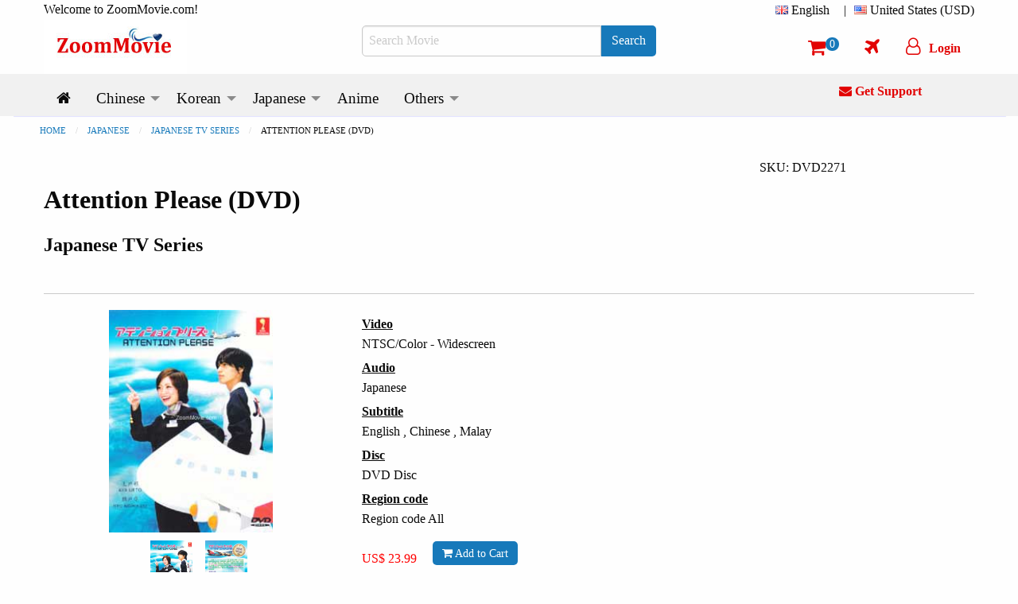

--- FILE ---
content_type: text/html; charset=utf-8
request_url: https://www.zoommovie.com/en-my/product-2271.html?t=attention-please
body_size: 17810
content:
<!doctype html>

<html class="no-js" lang="en">
  <head>
      <!-- Global site tag (gtag.js) - Google Analytics -->
      <script async src="https://www.googletagmanager.com/gtag/js?id=UA-137889226-1" type="88ceb70f12dfa0d0e523aedd-text/javascript"></script>
      <script type="88ceb70f12dfa0d0e523aedd-text/javascript">
        window.dataLayer = window.dataLayer || [];
        function gtag(){dataLayer.push(arguments);}
        gtag('js', new Date());

        gtag('config', 'UA-137889226-1');
      </script>
      <script type="88ceb70f12dfa0d0e523aedd-text/javascript">
        (function(c,l,a,r,i,t,y){
            c[a]=c[a]||function(){(c[a].q=c[a].q||[]).push(arguments)};
            t=l.createElement(r);t.async=1;t.src="https://www.clarity.ms/tag/"+i;
            y=l.getElementsByTagName(r)[0];y.parentNode.insertBefore(t,y);
        })(window, document, "clarity", "script", "5w734t00by");
      </script>
    <meta charset="utf-8" /><meta http-equiv="x-ua-compatible" content="ie=edge" /><meta name="viewport" content="width=device-width, initial-scale=1.0" /><title>
	Attention Please (DVD) Japanese TV Series (English Sub)
</title><meta name="google-site-verification" content="1-LY_b5mT7NayZe3kr9Pfjk69yAOU7jnPTRsMyB101g" /><meta name="msvalidate.01" content="D12577722DD0B14A8882A07BBFBA58F7" />
    <meta http-equiv="content-language" content="en-my">
    
      <link rel="canonical" href="https://www.zoommovie.com/en-my/product-2271.html?t=attention-please" />
      <meta name="robots" content="index, follow" />
        <link rel="alternate" href="https://www.zoommovie.com/en-my/product-2271.html?t=attention-please" hreflang="en-my" />
        <link rel="alternate" href="https://www.zoommovie.com/zh-cn/product-2271.html?t=%e4%bf%8f%e4%b8%bd%e7%a9%ba%e5%a7%90" hreflang="zh-cn" />
        <link rel="alternate" href="https://www.zoommovie.com/zh-tw/product-2271.html?t=attention-please" hreflang="zh-tw" />
        <link rel="alternate" href="https://www.zoommovie.com/zh-hk/product-2271.html?t=attention-please" hreflang="zh-hk" />
        <link rel="alternate" href="https://www.zoommovie.com/ja-my/product-2271.html?t=%e3%82%a2%e3%83%86%e3%83%b3%e3%82%b7%e3%83%a7%e3%83%b3%e3%83%b3%e3%80%80%e3%83%97%e3%83%aa%e3%83%bc%e3%82%b9" hreflang="ja-my" />
      
      <meta name="description" content="Attention Please (DVD) Japanese TV Series with English subtitle Cast: Ueto Aya, Nishikido Ryo, Aibu Saki, Uehara Misa &amp; Koizumi Koutaro Synopsis: Consist of episode 1 to 11 complete TV series. Losing her mother at a young age, Misaki Yoko (Ueto Aya) was raised am..." /> 
      <meta name="keywords" content="Attention Please,DVD,Japanese TV Series,Japanese TV Series,Ueto Aya, Nishikido Ryo, Aibu Saki, Uehara Misa, Koizumi Koutaro" />
      <script type="application/ld+json">{"@context":"http://schema.org","@type":"Product","name":"Attention Please (DVD)","image":["https://www.zoommovie.com/dvd1/dvd-1-2271.jpg","https://www.zoommovie.com/dvd2/dvd-2-2271.jpg"],"sku":"DVD2271","mpn":"DVD2271","brand":{"@type":"Brand","name":"MPEG"},"description":"Consist of episode 1 to 11 complete TV series. Losing her mother at a young age, Misaki Yoko (Ueto Aya) was raised amongst three brothers. Yoko is a slightly boyish girl who is bullheaded and hates dishonesty. Ever since she was young, she enjoyed the company of boys over girls. She starts a band with four of her boy friends and becomes the lead singer. Then one day, one of the members of the band, Tsukasa, gets a job at a bank in Tokyo. Due to Tsukasa leaving town, the band breaks up and though Yoko finds herself lonely, she puts on a strong act in front of Tsukasa. She can&#39;t tell Tsukasa how she truly feels for him. On the day Tsukasa leaves for Tokyo, Yoko goes along with the band members to the airport to see him off. The guys get excited when they see some cabin crew ladies and Yoko has no idea why. She reminds them that even she can wear a uniform, but the guys only make fun of her. That&#39;s when Tsukasa tells Yoko he wonders what she&#39;d look like dressed in uniform. This is when Yoko decides she wants to work as a Cabin Attendant. Theme song Oh Pretty Woman by Kaela Kimura.","offers":{"@type":"offer","price":"23.99","priceCurrency":"USD","potentialAction":{"@type":"BuyAction"},"url":"https://www.zoommovie.com/en-my/product-2271.html?t=attention-please","itemCondition":"NewCondition","priceValidUntil":"2027-01-25","availability":"InStock"},"seller":{"@type":"Organization","name":"ZoomMovie Online DVD Store"}},{"@context":"http://schema.org","@type":"BreadcrumbList","itemListElement":[{"@type":"ListItem","position":1,"item":"https://www.zoommovie.com/","name":"HOME"},{"@type":"ListItem","position":2,"item":"https://www.zoommovie.com/en-my/list-japanese.html","name":"Japanese"},{"@type":"ListItem","position":3,"item":"https://www.zoommovie.com/en-my/list-japanese-tv-series.html","name":"JAPANESE TV SERIES"},{"@type":"ListItem","position":4,"item":"https://www.zoommovie.com/en-my/product-2271.html?t=attention-please","name":"ATTENTION PLEASE (DVD)"}]}}</script>
      <meta property="og:url" content="https://www.zoommovie.com/en-my/product-2271.html?t=attention-please" />
      <meta property="og:type" content="website" />
      <meta property="og:title" content="Attention Please (DVD) Japanese TV Series (English Sub)" />
      <meta property="og:description" content="Attention Please (DVD) Japanese TV Series with English subtitle Cast: Ueto Aya, Nishikido Ryo, Aibu Saki, Uehara Misa &amp; Koizumi Koutaro Synopsis: Consist of episode 1 to 11 complete TV series. Losing her mother at a young age, Misaki Yoko (Ueto Aya) was raised am..." />
      <meta property="og:image" content="https://www.zoommovie.com/dvd1/dvd-1-2271.jpg" />
      <script src="https://cdnjs.cloudflare.com/ajax/libs/lazysizes/5.3.2/lazysizes.min.js" async type="88ceb70f12dfa0d0e523aedd-text/javascript"></script>
    <link rel="preload" href="https://cdn.jsdelivr.net/gh/junqikb/zoommovie/zoom.css" as="style" /><link rel="stylesheet" type="text/css" href="https://cdn.jsdelivr.net/gh/junqikb/zoommovie/zoom.css" /></head>
  <body>
    <div id="fb-root"></div>
      <script type="88ceb70f12dfa0d0e523aedd-text/javascript">
        function statusChangeCallback(response) {
          console.log('statusChangeCallback');
          console.log(response);
          if (response.status === 'connected') {
            var loginStatus = "";
            if (loginStatus != "True") {
            testAPI();
          }} else {
          }
        }
        function checkLoginState() {
          FB.login(function(response) {
            FB.getLoginStatus(function(response) {
              statusChangeCallback(response);
            });
          }, {scope: "email"});
        }
        function fbLogout() {
          FB.logout(function(response) {window.location = "https://www.zoommovie.com/fblogout.aspx";});
        }
        window.fbAsyncInit = function() {
          FB.init({
            appId      : '431588261592524',
            autoLogAppEvents : true,
            cookie     : true,  // enable cookies to allow the server to access the session
            xfbml      : true,  // parse social plugins on this page
            version    : 'v3.2' // The Graph API version to use for the call
          });
          FB.getLoginStatus(function(response) {
            statusChangeCallback(response);
          });

        };
        (function(d, s, id) {
          var js, fjs = d.getElementsByTagName(s)[0];
          if (d.getElementById(id)) return;
          js = d.createElement(s); js.id = id;
          js.src = "https://connect.facebook.net/en_US/all.js";
          fjs.parentNode.insertBefore(js, fjs);
        }(document, 'script', 'facebook-jssdk'));

        // Here we run a very simple test of the Graph API after login is
        // successful.  See statusChangeCallback() for when this call is made.
        function testAPI() {
          console.log('Welcome!  Fetching your information.... ');
          FB.api('/me',{fields: 'name,email,id'}, function(response) {
            console.log('Successful login for: ' + response.name);
            $.ajax({
                      type: "POST",
                      url: "https://www.zoommovie.com/fetchfb2.aspx",
                      data: { "FBid": response.id, "FBemail": response.email, "FBName": response.name,"CurrentUrl": "/en-my/product-2271.html?t=attention-please" },
                      dataType: "json", // Choosing a JSON datatype
                      success: function (data) {location.reload();},
                      error: function (data) {location.reload();}
                    });
          });
        }
      </script>
  <form method="post" action="/en-my/product-2271.html?t=attention-please" onsubmit="if (!window.__cfRLUnblockHandlers) return false; javascript:return WebForm_OnSubmit();" id="productpage" data-cf-modified-88ceb70f12dfa0d0e523aedd-="">
<div class="aspNetHidden">
<input type="hidden" name="__EVENTTARGET" id="__EVENTTARGET" value="" />
<input type="hidden" name="__EVENTARGUMENT" id="__EVENTARGUMENT" value="" />
<input type="hidden" name="__LASTFOCUS" id="__LASTFOCUS" value="" />
<input type="hidden" name="__VIEWSTATE" id="__VIEWSTATE" value="/[base64]/[base64]/[base64]/o45Ayq/IYISvO2B4MIwszOQ==" />
</div>

<script type="88ceb70f12dfa0d0e523aedd-text/javascript">
//<![CDATA[
var theForm = document.forms['productpage'];
if (!theForm) {
    theForm = document.productpage;
}
function __doPostBack(eventTarget, eventArgument) {
    if (!theForm.onsubmit || (theForm.onsubmit() != false)) {
        theForm.__EVENTTARGET.value = eventTarget;
        theForm.__EVENTARGUMENT.value = eventArgument;
        theForm.submit();
    }
}
//]]>
</script>


<script src="/WebResource.axd?d=_fommXiQpQs-YDIV823EpOyWCZojO_ZX820M9Al0HF11jXHnpNBJzjhAcY1Y2RFcBLhNJmx8jFvZJSTJq9bQdIKl8flgA-xAKNLtiEoSyJw1&amp;t=637353264975788278" type="88ceb70f12dfa0d0e523aedd-text/javascript"></script>


<script src="/WebResource.axd?d=Jkvrij5-4ys1Pi7Ac6vY3JgPrMVikvtjYtraFtDjD2pxR3tV655JfDjtBWUYn5fRMjwUDtpEJqX77cehBXUF7u3yWAIW2vOnWywEpNalbqU1&amp;t=637353264975788278" type="88ceb70f12dfa0d0e523aedd-text/javascript"></script>
<script type="88ceb70f12dfa0d0e523aedd-text/javascript">
//<![CDATA[
function WebForm_OnSubmit() {
if (typeof(ValidatorOnSubmit) == "function" && ValidatorOnSubmit() == false) return false;
return true;
}
//]]>
</script>

<div class="aspNetHidden">

	<input type="hidden" name="__VIEWSTATEGENERATOR" id="__VIEWSTATEGENERATOR" value="986F59E2" />
	<input type="hidden" name="__EVENTVALIDATION" id="__EVENTVALIDATION" value="/wEdACqIpNKRDnoxl68VWs6l0h7Aloy+7Pdc97+OlZETOciedlAD95xwbZqeaOB4sNH2o/HwvpX3iF9q7h7VL+pw+ZqDj3mjgwPxdSDRsrNRVXLAwSi+wigIrUvBV+yOgoIaGnEGsSadY6hGasQLHYM5brUOwBK6U9P62gifd+shGUlJ20o4ufPzPld1gc8zx0o5u1c9qmXm4n4TPrwAuqWnDlcKd9rdsB9/AOwUIXUBj87uXHIit1q3Tw3O2Z7Xu8I7/FFzDDGbc6KH+EAMxQzYOrUCvCyRXh5UIZxir5NqykmZIHLfyajzQAQKnhBweXYhS2or50aSbxeyQxRvVCPDmDmxJy3pjLgyNr58jsdLjyzCdS50r1fkEreWc8/qlTpXIQhI2OCd84/Iu1wPkifQCWdqrmXCmTxvGDACGxD5kWMlj6MlrRtq3QHAZlNp0UpRsCovnSBRhwAFR0wyE204g7KBrJboiyhdfX8hvSLyVtNWzByq+qHPOathG3LHlq8ALp59DJGZKfxDuMWNGWGr0eo97bCzWTQaUlVhf2KepenTwm94H3hH8igHT9n7AU4ESxsVlE/2lcrZrSNoZRXBbL5Ufzkdoc7c/SKMgSgW6DPNeCeMr1/Q5SQyjk7AQ2jk61KUBG/yqm7LL2DKNJVRz9QGvccxiJEquS2hh4ktcaZy0zDMBPkhVGReXoEe+CPZyJRmVo1SYyWV16lJ4tKgNGQqxPUpPzMabE5G8RHtQ4Ch1W8NRVMWi1pHjyXSjoUVk+oR3RmRGu+00zjQKIdM81Z7+JJBerMtfAOhoElRJK0K+0MHZh9ZuPBRie2vA/HfoRJ2NvjHOkq5wKoqN6Aim8WG+yOuToqLS0iT/60U2kINObkOu1jvaf8P/MOiSxf2CNYR9W2O6hcWxeGV93KnG4ReDyvQZrXvEI7ZZ9okOtnaiA==" />
</div>
  <!-- Desktop Navigation -->
  <!-- Desktop Navigation -->


<nav class="show-for-large">
    <div class="grid-container">
      <div class="grid-x grid-padding-x">
        <div class="cell large-4 top-line-pad">
          Welcome to ZoomMovie.com!
        </div>
        <div class="cell large-8">
          <ul class="dropdown menu float-right" data-dropdown-menu data-options="data-autoclose:false; data-close-on-click:true;">
            <li class="is-dropdown-submenu-parent">
              <i class="country-flag-gb"></i> <span id="menu1">English</span>&nbsp;&nbsp;
              <ul class="menu currency-setting">
                <li>
                  
                </li>
                <li>
                  <a id="LinkButtoncn" href="javascript:__doPostBack(&#39;LinkButtoncn&#39;,&#39;&#39;)">
                    <i class="country-flag-cn"></i> 中文简体
                  </a>
                </li>
                <li>
                  <a id="LinkButtontw" href="javascript:__doPostBack(&#39;LinkButtontw&#39;,&#39;&#39;)">
                    <i class="country-flag-tw"></i> 中文繁体（台灣）
                  </a>
                </li>
                <li>
                  <a id="LinkButtonhk" href="javascript:__doPostBack(&#39;LinkButtonhk&#39;,&#39;&#39;)">
                    <i class="country-flag-hk"></i> 中文繁体（香港）
                  </a>
                </li>
                <li>
                  <a id="LinkButtonjp" href="javascript:__doPostBack(&#39;LinkButtonjp&#39;,&#39;&#39;)">
                    <i class="country-flag-jp"></i> 日本語
                  </a>
                </li>
              </ul>
            </li>
            <li class="top-line-pad">|</li>
            <li class="is-dropdown-submenu-parent">
              <i class="country-flag-us"></i> <span id="menu2">United States (USD)</span>
              <ul class="menu currency-setting">
                <li>
                  <button onclick="if (!window.__cfRLUnblockHandlers) return false; __doPostBack('Buttonusd','')" id="Buttonusd" type="button" class="clear button secondary" data-cf-modified-88ceb70f12dfa0d0e523aedd-=""><i class="country-flag-us"></i> United States (USD)</button>
                </li>
                <li>
                  <button onclick="if (!window.__cfRLUnblockHandlers) return false; __doPostBack('Buttonmyr','')" id="Buttonmyr" type="button" class="clear button secondary" data-cf-modified-88ceb70f12dfa0d0e523aedd-=""><i class="country-flag-my"></i> Malaysia (MYR)</button>
                </li>
                <li>
                  <button onclick="if (!window.__cfRLUnblockHandlers) return false; __doPostBack('Buttoncny','')" id="Buttoncny" type="button" class="clear button secondary" data-cf-modified-88ceb70f12dfa0d0e523aedd-=""><i class="country-flag-cn"></i> China (CNY 人民币)</button>
                </li>
                <li>
                  <button onclick="if (!window.__cfRLUnblockHandlers) return false; __doPostBack('Buttontwd','')" id="Buttontwd" type="button" class="clear button secondary" data-cf-modified-88ceb70f12dfa0d0e523aedd-=""><i class="country-flag-tw"></i> Taiwan (TWD 新台幣)</button>
                </li>
                <li>
                  <button onclick="if (!window.__cfRLUnblockHandlers) return false; __doPostBack('Buttonhkd','')" id="Buttonhkd" type="button" class="clear button secondary" data-cf-modified-88ceb70f12dfa0d0e523aedd-=""><i class="country-flag-hk"></i> Hong Kong (HKD 港幣)</button>
                </li>
                <li>
                  <button onclick="if (!window.__cfRLUnblockHandlers) return false; __doPostBack('Buttonsgd','')" id="Buttonsgd" type="button" class="clear button secondary" data-cf-modified-88ceb70f12dfa0d0e523aedd-=""><i class="country-flag-sg"></i> Singapore (SGD)</button>
                </li>
                <li>
                  <button onclick="if (!window.__cfRLUnblockHandlers) return false; __doPostBack('Buttonaud','')" id="Buttonaud" type="button" class="clear button secondary" data-cf-modified-88ceb70f12dfa0d0e523aedd-=""><i class="country-flag-au"></i> Australia (AUD)</button>
                </li>
                <li>
                  <button onclick="if (!window.__cfRLUnblockHandlers) return false; __doPostBack('Buttongbp','')" id="Buttongbp" type="button" class="clear button secondary" data-cf-modified-88ceb70f12dfa0d0e523aedd-=""><i class="country-flag-gb"></i> United Kingdom (GBP)</button>
                </li>
                <li>
                  <button onclick="if (!window.__cfRLUnblockHandlers) return false; __doPostBack('Buttonjpy','')" id="Buttonjpy" type="button" class="clear button secondary" data-cf-modified-88ceb70f12dfa0d0e523aedd-=""><i class="country-flag-jp"></i> Japan (JPY)</button>
                </li>
                <li>
                  <button onclick="if (!window.__cfRLUnblockHandlers) return false; __doPostBack('Buttonidr','')" id="Buttonidr" type="button" class="clear button secondary" data-cf-modified-88ceb70f12dfa0d0e523aedd-=""><i class="country-flag-id"></i> Indonesia (IDR)</button>
                </li>
                <li>
                  <button onclick="if (!window.__cfRLUnblockHandlers) return false; __doPostBack('Buttonthb','')" id="Buttonthb" type="button" class="clear button secondary" data-cf-modified-88ceb70f12dfa0d0e523aedd-=""><i class="country-flag-th"></i> Thailand (THB)</button>
                </li>
              </ul>
            </li>
          </ul>
        </div>
      </div>
      <div class="grid-x grid-padding-x align-middle">
        <div class="cell large-4">
          <a href="https://www.zoommovie.com/"><img src="https://www.zoommovie.com/img/zoommovie-logo.jpg" width="180" height="68"></a>
        </div>
        <div class="cell large-4">
          <div class="input-group">
            <input name="txtSearch" type="search" id="txtSearch" placeholder="Search Movie" class="input-group-field" autocomplete="search" />
            <div class="input-group-button">
              <button onclick="if (!window.__cfRLUnblockHandlers) return false; __doPostBack('ButtonSearch','')" id="ButtonSearch" type="button" class="button btn" data-cf-modified-88ceb70f12dfa0d0e523aedd-=""><span id="LinkButtonSearch">Search</span></button>
            </div>
          </div>
        </div>
        <div class="cell large-4">
          <ul class="dropdown menu top-line2 float-right" data-dropdown-menu data-options="data-autoclose:false; data-close-on-click:true;">
            <li><a href="https://www.zoommovie.com/en-my/shopcart/index.html" title="Shopping Cart"><i class="fa fa-shopping-cart"></i><span class="badge" id="ShopCartCount"><span id="cartItemCount">0</span></span></a></li>
            <li><a href="https://www.zoommovie.com/en-my/trackorder.html" title="Track Order"><i class="fa fa-plane"></i></a></li>
            
              <li>
                <button type="button" class="clear button f-red" onclick="if (!window.__cfRLUnblockHandlers) return false; document.getElementById('id01').style.display='block'" data-cf-modified-88ceb70f12dfa0d0e523aedd-=""><i class="fa fa-user-o" ></i><span class="loginName">Login</span></button>
              </li>
            
          </ul>
        </div>
      </div>
    </div>
    <div class="grid-container fluid scrollmenu" data-sticky-container>
      <div class="sticky" data-sticky data-margin-top="0">
      <div class="grid-container">
      <div class="grid-x grid-padding-x">
        <div class="cell large-10 scrollmenu">
          <ul class="dropdown menu menu-setting" data-dropdown-menu data-autoclose="true">
          <li>
            <a href='https://www.zoommovie.com/'>
              <i class="fa fa-home" title="Home"></i>
            </a>
          </li>
          <li class="is-dropdown-submenu-parent">
            <a href='https://www.zoommovie.com/en-my/list-chinese.html'>
              <span id="m_chinese">Chinese</span>
            </a>
            <ul class="menu">
              <li>
                <a href='https://www.zoommovie.com/en-my/list-china-tv-series.html'>
                  <span id="m_chinatv">China TV Series</span>
                </a>
              </li>
              <li>
                <a href='https://www.zoommovie.com/en-my/list-hong-kong-tv-series.html'>
                  <span id="m_hktv">Hong Kong TV Series</span>
                </a>
              </li>
              <li>
                <a href='https://www.zoommovie.com/en-my/list-taiwan-tv-series.html'>
                  <span id="m_taiwantv">Taiwan TV Series</span>
                </a>
              </li>
              <li>
                <a href='https://www.zoommovie.com/en-my/list-singapore-tv-series.html'>
                  <span id="m_sintv">Singapore TV Series</span>
                </a>
              </li>

              <li>
                <a href='https://www.zoommovie.com/en-my/list-chinese-movie.html'>
                  <span id="m_chinesemovie">Chinese Movie</span>
                </a>
                <ul class="menu">
                  <li>
                    <a href='https://www.zoommovie.com/en-my/list-china-movie.html'>
                      <span id="m_chinamovie">China Movie</span>
                    </a>
                  </li>
                  <li>
                    <a href='https://www.zoommovie.com/en-my/list-hong-kong-movie.html'>
                      <span id="m_hkmovie">Hong Kong Movie</span>
                    </a>
                  </li>
                  <li>
                    <a href='https://www.zoommovie.com/en-my/list-taiwan-movie.html'>
                      <span id="m_taiwanmovie">Taiwan Movie</span>
                    </a>
                  </li>
                  <li>
                    <a href='https://www.zoommovie.com/en-my/list-singapore-movie.html'>
                      <span id="m_sinmovie">Singapore Movie</span>
                    </a>
                  </li>
                  <li>
                    <a href='https://www.zoommovie.com/en-my/list-malaysia-movie.html'>
                      <span id="m_malmovie">Malaysia Movie</span>
                    </a>
                  </li>
                </ul>
              </li>

              <li>
                <a href='https://www.zoommovie.com/en-my/list-chinese-animation-movie.html'>
                  <span id="m_chineseanime">Chinese Animation Movie</span>
                </a>
              </li>
              <li>
                <a href='https://www.zoommovie.com/en-my/list-chinese-documentary.html'>
                  <span id="m_chinesedoc">Chinese Documentary</span>
                </a>
              </li>
            </ul>
          </li>
          <li class="is-dropdown-submenu-parent">
            <a href='https://www.zoommovie.com/en-my/list-korean.html'>
              <span id="m_korean">Korean</span>
            </a>
            <ul class="menu">
              <li>
                <a href='https://www.zoommovie.com/en-my/list-korean-tv-series.html'>
                  <span id="m_koreantv">Korean TV Series</span>
                </a>
              </li>
              <li>
                <a href='https://www.zoommovie.com/en-my/list-korean-movie.html'>
                  <span id="m_koreanmovie">Korean Movie</span>
                </a>
              </li>
              <li>
                <a href='https://www.zoommovie.com/en-my/list-korean-music.html'>
                  <span id="m_koreanmusic">Korean Music</span>
                </a>
              </li>
            </ul>
          </li>
          <li class="is-dropdown-submenu-parent">
            <a href='https://www.zoommovie.com/en-my/list-japanese.html'>
              <span id="m_japanese">Japanese</span>
            </a>
            <ul class="menu">
              <li>
                <a href='https://www.zoommovie.com/en-my/list-japanese-tv-series.html'>
                  <span id="m_japanesetv">Japanese TV Series</span>
                </a>
              </li>
              <li>
                <a href='https://www.zoommovie.com/en-my/list-japanese-movie.html'>
                  <span id="m_japanesemovie">Japanese Movie</span>
                </a>
              </li>
              <li>
                <a href='https://www.zoommovie.com/en-my/list-japanese-music.html'>
                  <span id="m_japanesemusic">Japanese Music</span>
                </a>
              </li>
              <li>
                <a href='https://www.zoommovie.com/en-my/list-japanese-documentary.html'>
                  <span id="m_japanesedoc">Japanese Documentary</span>
                </a>
              </li>
            </ul>
          </li>
          <li>
            <a href='https://www.zoommovie.com/en-my/list-anime.html'>
              <span id="m_anime">Anime</span>
            </a>
          </li>
          <li class="is-dropdown-submenu-parent">
            <a href='https://www.zoommovie.com/en-my/list-malay.html'>
              <span id="m_others">Others</span>
            </a>
            <ul class="menu">
              <li>
                <a href='https://www.zoommovie.com/en-my/list-malay.html'>
                  <span id="m_malay">Malay</span>
                </a>
              </li>
              <li>
                <a href='https://www.zoommovie.com/en-my/list-thai.html'>
                  <span id="m_thai">Thai</span>
                </a>
              </li>
              <li>
                <a href='https://www.zoommovie.com/en-my/list-indonesian.html'>
                  <span id="m_indonesian">Indonesian</span>
                </a>
              </li>
              <li>
                <a href='https://www.zoommovie.com/en-my/list-sport.html'>
                  <span id="m_sport">Sport</span>
                </a>
              </li>
              <li>
                <a href='https://www.zoommovie.com/en-my/list-educational.html'>
                  <span id="m_educational">Learning / Educational</span>
                </a>
              </li>
            </ul>
          </li>
        </ul>
        </div>
        <div class="cell large-2 get-support">
          <a href="https://www.zoommovie.com/en-my/contact.html"><i class="fa fa-envelope"></i> <span id="m_GetSupport">Get Support</span></a>
        </div>
      </div></div>
      <div class="grid-container fluid imgut"></div>
    </div>
  </div>
</nav>

<!-- Mobile Navigation -->
<nav class="hide-for-large">
  <div class="grid-container full">
    <div class="grid-x grid-padding-x">
      <div class="cell small-12 top-logo">
        <a href="https://www.zoommovie.com/"><img src="https://www.zoommovie.com/img/zoommovie-logo.jpg" width="180" height="68"></a>
      </div>
    </div>
  </div>
   <div class="grid-container full" data-sticky-container>
    <div class="top-menu sticky" data-sticky data-margin-top="0" data-sticky-on="small">
      <div class="grid-x grid-padding-x">
        <div class="cell small-12">
          <ul class="dropdown menu align-center" data-dropdown-menu data-options="data-autoclose:false; data-close-on-click:true;">
            <li><a data-open="offCanvasLeft"><i class="fa fa-bars"></i></a></li>
            <li><a data-toggle="mobile-search"><i class="fa fa-search"></i></a></li>
            <li><a href="https://www.zoommovie.com/en-my/shopcart/index.html"><i class="fa fa-shopping-cart"></i><span class="badge" id="ShopCartCountMobile">0</span></a></li>
            
              <li>
                <button type="button" class="clear button f-red btn-login" onclick="if (!window.__cfRLUnblockHandlers) return false; document.getElementById('id01').style.display='block'" data-cf-modified-88ceb70f12dfa0d0e523aedd-=""><i class="fa fa-user-o" ></i><span class="loginName">Login</span></button>
              </li>
            
          </ul>
        </div>
        <div class="dropdown-pane" id="mobile-search" data-position="bottom" data-alignment="left" data-dropdown data-close-on-click="true" data-auto-focus="true">
          <div class="grid-x">
            <div class="input-group">
              <input name="txtSearchMobile" type="search" onchange="if (!window.__cfRLUnblockHandlers) return false; javascript:setTimeout(&#39;__doPostBack(\&#39;txtSearchMobile\&#39;,\&#39;\&#39;)&#39;, 0)" onkeypress="if (!window.__cfRLUnblockHandlers) return false; if (WebForm_TextBoxKeyHandler(event) == false) return false;" id="txtSearchMobile" placeholder="Search Movie" class="input-group-field" autocomplete="search" data-cf-modified-88ceb70f12dfa0d0e523aedd-="" />
              <div class="input-group-button">
                <button onclick="if (!window.__cfRLUnblockHandlers) return false; __doPostBack('ButtonSearchMobile','')" id="ButtonSearchMobile" type="button" class="button btn" data-cf-modified-88ceb70f12dfa0d0e523aedd-=""><span id="LinkButtonSearchMobile">Search</span></button>
              </div>
            </div>
          </div>
        </div>
      </div>
      <div class="grid-container fluid imgut"></div>
    </div>
  </div>
  <div class="off-canvas position-left" id="offCanvasLeft" data-off-canvas>
    <!-- off-canvas Menu -->
    <div class="float-right">
      <a class="close-icon" data-close><i class="fa fa-arrow-left"></i></a>
    </div>
    <div class="text-center">
      <a href="https://www.zoommovie.com/"><img src="https://www.zoommovie.com/img/zoommovie-logo.jpg" width="180" height="68"></a>
    </div>
    <div class="wrap">
      <div class="setting-acc">
        Setting
      </div>
      <div class="setting-border">
        <div class="acc-cont">
          <div>
            Language
            <select name="ddlang" onchange="if (!window.__cfRLUnblockHandlers) return false; javascript:setTimeout(&#39;__doPostBack(\&#39;ddlang\&#39;,\&#39;\&#39;)&#39;, 0)" id="ddlang" style="color:#883B4D;background-color:#FEEAF3;" data-cf-modified-88ceb70f12dfa0d0e523aedd-="">
	<option selected="selected" value="en-my">English</option>
	<option value="zh-cn">简体中文</option>
	<option value="zh-tw">繁體中文（台灣）</option>
	<option value="zh-hk">繁體中文（香港）</option>
	<option value="ja-my">日本語</option>

</select>
          </div>
          <div>
            Currency
            <select name="ddcurrency" onchange="if (!window.__cfRLUnblockHandlers) return false; javascript:setTimeout(&#39;__doPostBack(\&#39;ddcurrency\&#39;,\&#39;\&#39;)&#39;, 0)" id="ddcurrency" style="color:#883B4D;background-color:#FEEAF3;" data-cf-modified-88ceb70f12dfa0d0e523aedd-="">
	<option value="MYR">(MYR) Malaysia</option>
	<option value="SGD">(SGD) Singapore</option>
	<option value="IDR">(IDR) Indonesia</option>
	<option value="THB">(THB) Thailand</option>
	<option value="CNY">(CNY) China</option>
	<option value="HKD">(HKD) Hong Kong</option>
	<option value="TWD">(TWD) Taiwan</option>
	<option value="JPY">(JPY) Japan</option>
	<option value="AUD">(AUD) Australia</option>
	<option value="GBP">(GBP) United Kingdom</option>
	<option selected="selected" value="USD">(USD) United States</option>

</select>
          </div>
        </div>
      </div>
    </div>
    
    <ul class="vertical menu accordion-menu" data-accordion-menu>
      <li>
        <a rel="nofollow" href='https://www.zoommovie.com/en-my/signin.html'>
          <i class="fa fa-user" style="color: #E20303;"></i>&nbsp;&nbsp;<span id="lblLogin">Login / Register</span>
        </a>
      </li>
      <li>
        <a rel="nofollow" href='https://www.zoommovie.com/en-my/trackorder.html'>
          <i class="fa fa-plane" style="color: #E20303;"></i>&nbsp;&nbsp;Track Order
        </a>
      </li>
      <li>
        <a href='https://www.zoommovie.com/en-my/list-chinese.html'>
          Chinese
        </a>
        <ul class="menu vertical nested">
          <li>
            <a href='https://www.zoommovie.com/en-my/list-china-tv-series.html'>
              China TV Series
            </a>
          </li>
          <li>
            <a href='https://www.zoommovie.com/en-my/list-hong-kong-tv-series.html'>
              Hong Kong TV Series
            </a>
          </li>
          <li>
            <a href='https://www.zoommovie.com/en-my/list-taiwan-tv-series.html'>
              Taiwan TV Series
            </a>
          </li>
          <li>
            <a href='https://www.zoommovie.com/en-my/list-singapore-tv-series.html'>
              Singapore TV Series
            </a>
          </li>
          <li>
            <a href='https://www.zoommovie.com/en-my/list-chinese-movie.html'>
              Chinese Movie
            </a>
            <ul class="menu vertical nested">
              <li>
                <a href='https://www.zoommovie.com/en-my/list-china-movie.html'>
                  China Movie
                </a>
              </li>
              <li>
                <a href='https://www.zoommovie.com/en-my/list-hong-kong-movie.html'>
                  Hong Kong Movie
                </a>
              </li>
              <li>
                <a href='https://www.zoommovie.com/en-my/list-taiwan-movie.html'>
                  Taiwan Movie
                </a>
              </li>
              <li>
                <a href='https://www.zoommovie.com/en-my/list-singapore-movie.html'>
                  Singapore Movie
                </a>
              </li>
              <li>
                <a href='https://www.zoommovie.com/en-my/list-malaysia-movie.html'>
                  Malaysia Movie
                </a>
              </li>
              <li>
                <a href='https://www.zoommovie.com/en-my/list-chinese-movie.html'>
                  <span id="m_LatestChineseMovie">Latest Movie</span>
                </a>
              </li>
            </ul>
          </li>
          <li>
            <a href='https://www.zoommovie.com/en-my/list-chinese-animation-movie.html'>
              Chinese Animation Movie
            </a>
          </li>
          <li>
            <a href='https://www.zoommovie.com/en-my/list-chinese-documentary.html'>
              Chinese Documentary
            </a>
          </li>
        </ul>
      </li>
      <li>
        <a href='https://www.zoommovie.com/en-my/list-korean.html'>
          Korean
        </a>
        <ul class="menu vertical nested">
          <li>
            <a href='https://www.zoommovie.com/en-my/list-korean-tv-series.html'>
              Korean TV Series
            </a>
          </li>
          <li>
            <a href='https://www.zoommovie.com/en-my/list-korean-movie.html'>
              Korean Movie
            </a>
          </li>
          <li>
            <a href='https://www.zoommovie.com/en-my/list-korean-music.html'>
              Korean Music
            </a>
          </li>
        </ul>
      </li>
      <li>
        <a href='https://www.zoommovie.com/en-my/list-japanese.html'>
          Japanese
        </a>
        <ul class="menu vertical nested">
          <li>
            <a href='https://www.zoommovie.com/en-my/list-japanese-tv-series.html'>
              Japanese TV Series
            </a>
          </li>
          <li>
            <a href='https://www.zoommovie.com/en-my/list-japanese-movie.html'>
              Japanese Movie
            </a>
          </li>
          <li>
            <a href='https://www.zoommovie.com/en-my/list-japanese-music.html'>
              Japanese Music
            </a>
          </li>
          <li>
            <a href='https://www.zoommovie.com/en-my/list-japanese-documentary.html'>
              Japanese Documentary
            </a>
          </li>
        </ul>
      </li>
      <li>
        <a href='https://www.zoommovie.com/en-my/list-anime.html'>
          Anime
        </a>
      </li>
      <li>
        <a href='https://www.zoommovie.com/en-my/list-malay.html'>
          Malay
        </a>
      </li>
      <li>
        <a href='https://www.zoommovie.com/en-my/list-thai.html'>
          Thai
        </a>
      </li>
      <li>
        <a href='https://www.zoommovie.com/en-my/list-indonesian.html'>
          Indonesian
        </a>
      </li>
      <li>
        <a href='https://www.zoommovie.com/en-my/list-sport.html'>
          Sport
        </a>
      </li>
      <li>
        <a href='https://www.zoommovie.com/en-my/list-educational.html'>
          Learning / Educational
        </a>
      </li>
    </ul>
  </div>
</nav>
<div id="id01" class="modal">
  <span onclick="if (!window.__cfRLUnblockHandlers) return false; document.getElementById('id01').style.display='none'" class="close" title="Close Modal" data-cf-modified-88ceb70f12dfa0d0e523aedd-="">&times;</span>
  <!-- Modal Content -->
    <div class="modal-content animate">
      <div class="loginmodal-header">
        
        <span class="loginlabel"><span id="lblsignin">Login</span></span>
      </div>
      <div class="loginmodal-container">
        <label for="txtEmail" id="lblEmail">Email</label>
        <input name="txtEmail" type="email" maxlength="100" size="40" id="txtEmail" autocomplete="username" placeholder="abc@example.com" />
          <span id="txtloginemail" class="valerror" style="color:#E19C38;display:none;"><i class='fa fa-exclamation-triangle'></i> This field is required</span>
          <label for="txtPassword" id="lblPass">Password</label>
          <input name="txtPassword" type="password" size="15" id="txtPassword" autocomplete="current-password" />
            <span id="txtloginpass" class="valerror" style="color:#E19C38;display:none;"><i class='fa fa-exclamation-triangle'></i> This field is required</span><br />
            <span class="txt-red float-right">
              <a id="LinkButtonForgotPassword" rel="nofollow" role="button" href="javascript:__doPostBack(&#39;LinkButtonForgotPassword&#39;,&#39;&#39;)"><span id="lblforgotpassword">Forgot Password?</span></a>
          <br />
          <a rel="nofollow" href='https://www.zoommovie.com/en-my/register.html'><span id="lblRegister">Create account</span></a></span>
          <button onclick="if (!window.__cfRLUnblockHandlers) return false; if (typeof(Page_ClientValidate) == 'function') Page_ClientValidate('LoginGroup'); __doPostBack('BttnSignIn','')" id="BttnSignIn" type="button" class="button" ValidationGroup="LoginGroup" data-cf-modified-88ceb70f12dfa0d0e523aedd-=""><span class="btn-submit"><span id="ButtonSignIn">Login</span></span></button>
        <label>
          <input type="checkbox" checked="checked" name="remember"> Remember me
        </label>
      </div>

      <div class="socialogin-or"><h3><span>Or</span></h3></div>
      <div class="socialogin-container">
        <button id="btnFB" type="button" class="fb-btn btn" onclick="if (!window.__cfRLUnblockHandlers) return false; checkLoginState()" data-cf-modified-88ceb70f12dfa0d0e523aedd-=""><i class="fa fa-facebook"></i> Login with Facebook</button>
      </div>

      <div class="loginmodal-header">
        <span class="txt-red"><a rel="nofollow" href='https://www.zoommovie.com/en-my/privacy.html'>Privacy policy</a>  |  <a rel="nofollow" href='https://www.zoommovie.com/en-my/termofservice.html'>Terms of Services</a></span>
      </div>
    </div>
  </div>
<!-- showcase -->
<div class="off-canvas-content" data-off-canvas-content>
  <div class="grid-container">
  	
				<div class="grid-x grid-padding-x">
				<nav aria-label='You are here:' role='navigation'><ul class='breadcrumbs'><li><a href='https://www.zoommovie.com/'>Home</a></li><li><a href='https://www.zoommovie.com/en-my/list-japanese.html'>Japanese</a></li><li><a href='https://www.zoommovie.com/en-my/list-japanese-tv-series.html'>Japanese TV Series</a></li><li>Attention Please (DVD)</li></ul></nav><div class='cell'><div class='grid-x grid-padding-x'><div class='cell medium-9 page-header'><h1>Attention Please (DVD)</h1><span class='page-subheader'>Japanese TV Series</span></div><div class='cell medium-3'>SKU: DVD2271</div></div><hr></div><div class='cell medium-4 text-center'><img src='/zoomdvd/dvd-2271.jpg' width='206' height='280' alt='Attention Please (DVD) () Japanese TV Series' title='Attention Please (DVD) () Japanese TV Series'><ul class='small-pic'><li><a title='Attention Please' data-open='pic1'><img data-open='pic1' src='/zoomdvd/dvd-2271.jpg' width='53' height='72'' title='Attention Please image 1' alt='Attention Please image 1' /></a></li><li><a title='Attention Please' data-open='pic2'><img data-open='pic2' class='lazyload' data-src='/dvd2/dvd-2-2271.jpg' width='53' height='72'' title='Attention Please image 2' alt='Attention Please image 2' /></a></li></ul><div class='show-for-small-only'><p class='set-price2'>US$ 23.99</p><a class='button d-gray' href='https://www.zoommovie.com/en-my/shopcart/Attention-Please/(Japanese-TV-Series-DVD)/95.0004/230/DVD-2271' rel='nofollow'><i class='fa fa-shopping-cart'></i> Add to Cart</a></div><div class='reveal' id='pic1' data-reveal><p class='page-subheader'>Attention Please</p><div class='text-right'><a class='button' data-open='pic2'><i class='fa fa-arrow-right'></i></a></div><div class='text-center'><img class='thumbnail lazyload' data-src='/dvd1/dvd-1-2271.jpg' /></div><button class='close-button' data-close aria-label='Close reveal' type='button'><span aria-hidden='true'><i class='fa fa-times'></i></span></button><div class='text-center'><ul class='small-pic'><li><a title='Attention Please' data-open='pic1'><img data-open='pic1' src='/zoomdvd/dvd-2271.jpg' width='53' height='72'' title='Attention Please image 1' alt='Attention Please image 1' /></a></li><li><a title='Attention Please' data-open='pic2'><img data-open='pic2' class='lazyload' data-src='/dvd2/dvd-2-2271.jpg' width='53' height='72'' title='Attention Please image 2' alt='Attention Please image 2' /></a></li></ul></div></div><div class='reveal' id='pic2' data-reveal><p class='page-subheader'>Attention Please</p><div class='text-right'><a class='button' data-open='pic1'><i class='fa fa-arrow-left'></i></a></div><div class='text-center'><img class='thumbnail lazyload' data-src='/dvd2/dvd-2-2271.jpg' /></div><button class='close-button' data-close aria-label='Close reveal' type='button'><span aria-hidden='true'><i class='fa fa-times'></i></span></button><div class='text-center'><ul class='small-pic'><li><a title='Attention Please' data-open='pic1'><img data-open='pic1' src='/zoomdvd/dvd-2271.jpg' width='53' height='72'' title='Attention Please image 1' alt='Attention Please image 1' /></a></li><li><a title='Attention Please' data-open='pic2'><img data-open='pic2' class='lazyload' data-src='/dvd2/dvd-2-2271.jpg' width='53' height='72'' title='Attention Please image 2' alt='Attention Please image 2' /></a></li></ul></div></div></div><div class='cell medium-8'><ul class='no-bullet'><li class='txt-subhead'>Video</li><li>NTSC/Color - Widescreen</li><li class='txt-subhead'>Audio</li><li>Japanese</li><li class='txt-subhead'>Subtitle</li><li>English , Chinese , Malay</li><li class='txt-subhead'>Disc</li><li>DVD Disc</li><li class='txt-subhead'>Region code</li><li>Region code All</li></ul><div class='show-for-medium'><span class='set-price2'>US$ 23.99</span><span class='buttonaddcart'><a class='button' href='https://www.zoommovie.com/en-my/shopcart/Attention-Please/(Japanese-TV-Series-DVD)/95.0004/230/DVD-2271' rel='nofollow'><i class='fa fa-shopping-cart'></i> Add to Cart</a></span></div></div><div class='cell'><div class='socialbtnfb fb-share-button' data-href='https://www.zoommovie.com/en-my/product-2271.html?t=attention-please' data-layout='button' data-size='small'><a target='_blank' href='https://www.facebook.com/sharer/sharer.php?u=https%3A%2F%2Fwww.zoommovie.com%2Fen-my%2Fproduct-2271.html%3Ft%3Dattention-please&amp;src=sdkpreparse' class='fb-xfbml-parse-ignore'>Share</a></div><div class='socialbtntw'><a href='https://twitter.com/share?ref_src=twsrc%5Etfw' class='twitter-share-button' data-show-count='false'>Tweet</a></div></div>
				<div class='cell'><hr><ul class='no-bullet'><li class='txt-bold'>Title : Attention Please</li><li class='txt-bold'>Listing date : 06 Aug 2006</li><li class='txt-bold'>Disc Qty : 3 pcs</li><li class='txt-bold'>Weight : 230(g)</li></ul></div> 
        <div class='cell show-for-small-only'><hr><ul class='no-bullet'><li class='txt-subhead'>Cast by</li><li>Ueto Aya , Nishikido Ryo , Aibu Saki , Uehara Misa , Koizumi Koutaro</li><li class='txt-subhead'>Synopsis</li><li>Consist of episode 1 to 11 complete TV series.<br /><br />Losing her mother at a young age, Misaki Yoko (Ueto Aya) was raised amongst three brothers. Yoko is a slightly boyish girl who is bullheaded and hates dishonesty. Ever since she was young, she enjoyed the company of boys over girls. She starts a band with four of her boy friends and becomes the lead singer. Then one day, one of the members of the band, Tsukasa, gets a job at a bank in Tokyo. Due to Tsukasa leaving town, the band breaks up and though Yoko finds herself lonely, she puts on a strong act in front of Tsukasa. She can&#39;t tell Tsukasa how she truly feels for him. On the day Tsukasa leaves for Tokyo, Yoko goes along with the band members to the airport to see him off. The guys get excited when they see some cabin crew ladies and Yoko has no idea why. She reminds them that even she can wear a uniform, but the guys only make fun of her. That&#39;s when Tsukasa tells Yoko he wonders what she&#39;d look like dressed in uniform. This is when Yoko decides she wants to work as a Cabin Attendant.<br /><br />Theme song Oh Pretty Woman by Kaela Kimura.</li></ul></div><div class='cell show-for-medium'><div class='cell'><hr></div><div class='grid-x grid-padding-x'><div class='cell medium-7'><ul class='synopsis no-bullet'><li class='txt-subhead'>Synopsis</li><li>Consist of episode 1 to 11 complete TV series.<br /><br />Losing her mother at a young age, Misaki Yoko (Ueto Aya) was raised amongst three brothers. Yoko is a slightly boyish girl who is bullheaded and hates dishonesty. Ever since she was young, she enjoyed the company of boys over girls. She starts a band with four of her boy friends and becomes the lead singer. Then one day, one of the members of the band, Tsukasa, gets a job at a bank in Tokyo. Due to Tsukasa leaving town, the band breaks up and though Yoko finds herself lonely, she puts on a strong act in front of Tsukasa. She can&#39;t tell Tsukasa how she truly feels for him. On the day Tsukasa leaves for Tokyo, Yoko goes along with the band members to the airport to see him off. The guys get excited when they see some cabin crew ladies and Yoko has no idea why. She reminds them that even she can wear a uniform, but the guys only make fun of her. That&#39;s when Tsukasa tells Yoko he wonders what she&#39;d look like dressed in uniform. This is when Yoko decides she wants to work as a Cabin Attendant.<br /><br />Theme song Oh Pretty Woman by Kaela Kimura.</li></ul></div><div class='cell medium-5'><span class='txt-subhead'>Cast by</span><br />Ueto Aya <br /> Nishikido Ryo <br /> Aibu Saki <br /> Uehara Misa <br /> Koizumi Koutaro</div></div></div>
        
				</div>
			
          
            <div class="related">
              <div>
                <h5>Attention Please <small><span id="lblrelated">Other related DVD</span></small></h5>
                <hr>
              </div>
              <div><ol>
                
                  <li><a href='https://www.zoommovie.com/en-my/product-2652.html?t=attention-please-special-honolulu-hawaii-movie'>Attention Please - Special Honolulu Hawaii (Movie) (2007) (DVD)</a></li>
                
                  <li><a href='https://www.zoommovie.com/en-my/product-3537.html?t=attention-please-special-2-fly-me-to-sydney'>Attention Please Special 2 Fly Me To Sydney (2008) (DVD)</a></li>
                
              </ol></div>
          </div>

          
  </div>
  <footer class="grid-container full">
    <div class="grid-container">
      
    <div class="packaging-logo" style="padding: 10px 0 20px 0;">
      <a rel="nofollow" href='https://www.zoommovie.com/en-my/shipping.html'>
        <img src="https://www.zoommovie.com/img/shipping-logo.jpg" width="2300" height="300" alt="Shipping Policy" title="Shipping Policy">
      </a>
    </div>

<div class="grid-x grid-padding-x medium-up-4 small-up-2 set-footer">
  <div class="cell setting-foot">
    <p class="footer-header"><span id="lblInfo">INFORMATION</span></p>
    <a rel="nofollow" href='https://www.zoommovie.com/en-my/how-to-order.html'><span id="m_HowToOrder">How to Place Order</span></a><br />
      <a rel="nofollow" href='https://www.zoommovie.com/en-my/faq.html'><span id="m_faq">Frequently Asked Questions</span></a><br />
      <a rel="nofollow" href='https://www.zoommovie.com/en-my/shipping.html'><span id="m_Shipping">Shipping Policy</span></a><br />
      <a rel="nofollow" href='https://www.zoommovie.com/en-my/return.html'><span id="m_Return">Return Policy</span></a><br />
      <a rel="nofollow" href='https://www.zoommovie.com/en-my/privacy.html'><span id="m_Privacy">Privacy Policy</span></a><br />
      <a rel="nofollow" href='https://www.zoommovie.com/en-my/termofservice.html'><span id="m_TermofService">Terms of Services</span></a>
  </div>
  <div class="cell setting-foot">
    <p class="footer-header"><span id="lblSupport">SUPPORT</span></p>
      <a rel="nofollow" href='https://www.zoommovie.com/en-my/aboutus.html'><span id="m_AboutUs">About Us</span></a><br />
      <a rel="nofollow" href='https://www.zoommovie.com/en-my/track.html?msg=my-account'><span id="m_myaccount">My Account</span></a><br />
      <a rel="nofollow" href='https://www.zoommovie.com/en-my/trackorder.html'><span id="m_Trackorder">Track Order</span></a><br />
      <a rel="nofollow" href='https://www.zoommovie.com/en-my/contact.html'><span id="m_ContactUs">Contact Us</span></a><br />
      <a rel="nofollow" href='https://www.zoommovie.com/en-my/register.html'>Create account</a>
      <a rel="nofollow" href='https://www.zoommovie.com/en-my/rewardpoint.html'></a><br />
  </div>
  <div class="cell setting-foot1">
    <img src="https://www.zoommovie.com/img/ipay88.png" width="44" height="44" alt="Payment Powered by iPay88" title="Payment Powered by iPay88" border="0" />
    <img src="https://www.zoommovie.com/img/ppslv2.gif" width="88" height="33" alt="Payment Powered by PayPal" title="Payment Powered by PayPal" border="0" /><br />
    <img src="https://www.zoommovie.com/img/ccpp.gif" width="308" height="40">
  </div>
  <div class="cell setting-foot1">
    &reg;ZoomMovie.com 2000~2026
    <br />
    <span id="lblZoomState">Video store since year 2000, ZoomMovie.com supplying only licensed dvd.</span>
  </div>
</div>

  <div class="cell text-center">
    
  </div>

    </div>
  </footer>
</div>
  
  
  
  
  
  
  
  
  
  
  
  
  
  
  
  
  
  
  
  
  
  
  
  
  
  
  
  
  
  
  
  
  
  
  
    

<script type="88ceb70f12dfa0d0e523aedd-text/javascript">
//<![CDATA[
var Page_Validators =  new Array(document.getElementById("txtloginemail"), document.getElementById("txtloginpass"));
//]]>
</script>

<script type="88ceb70f12dfa0d0e523aedd-text/javascript">
//<![CDATA[
var txtloginemail = document.all ? document.all["txtloginemail"] : document.getElementById("txtloginemail");
txtloginemail.controltovalidate = "txtEmail";
txtloginemail.display = "Dynamic";
txtloginemail.validationGroup = "LoginGroup";
txtloginemail.evaluationfunction = "RequiredFieldValidatorEvaluateIsValid";
txtloginemail.initialvalue = "";
var txtloginpass = document.all ? document.all["txtloginpass"] : document.getElementById("txtloginpass");
txtloginpass.controltovalidate = "txtPassword";
txtloginpass.display = "Dynamic";
txtloginpass.validationGroup = "LoginGroup";
txtloginpass.evaluationfunction = "RequiredFieldValidatorEvaluateIsValid";
txtloginpass.initialvalue = "";
//]]>
</script>


<script type="88ceb70f12dfa0d0e523aedd-text/javascript">
//<![CDATA[

var Page_ValidationActive = false;
if (typeof(ValidatorOnLoad) == "function") {
    ValidatorOnLoad();
}

function ValidatorOnSubmit() {
    if (Page_ValidationActive) {
        return ValidatorCommonOnSubmit();
    }
    else {
        return true;
    }
}
        //]]>
</script>
</form>
    <script src="https://cdn.jsdelivr.net/gh/junqikb/zoommovie/app.js" type="88ceb70f12dfa0d0e523aedd-text/javascript"></script>
    <script src="https://ajax.googleapis.com/ajax/libs/jquery/3.3.1/jquery.min.js" type="88ceb70f12dfa0d0e523aedd-text/javascript"></script>
    <script async defer crossorigin="anonymous" src="https://connect.facebook.net/en_US/sdk.js#xfbml=1&version=v9.0&appId=431588261592524&autoLogAppEvents=1" nonce="dB4jP27q" type="88ceb70f12dfa0d0e523aedd-text/javascript"></script>
    <script async src="https://platform.twitter.com/widgets.js" charset="utf-8" type="88ceb70f12dfa0d0e523aedd-text/javascript"></script>
  <script src="/cdn-cgi/scripts/7d0fa10a/cloudflare-static/rocket-loader.min.js" data-cf-settings="88ceb70f12dfa0d0e523aedd-|49" defer></script><script defer src="https://static.cloudflareinsights.com/beacon.min.js/vcd15cbe7772f49c399c6a5babf22c1241717689176015" integrity="sha512-ZpsOmlRQV6y907TI0dKBHq9Md29nnaEIPlkf84rnaERnq6zvWvPUqr2ft8M1aS28oN72PdrCzSjY4U6VaAw1EQ==" data-cf-beacon='{"version":"2024.11.0","token":"7d46a48ccbc54c6cb991575b2efa0f9f","r":1,"server_timing":{"name":{"cfCacheStatus":true,"cfEdge":true,"cfExtPri":true,"cfL4":true,"cfOrigin":true,"cfSpeedBrain":true},"location_startswith":null}}' crossorigin="anonymous"></script>
</body>
</html>
